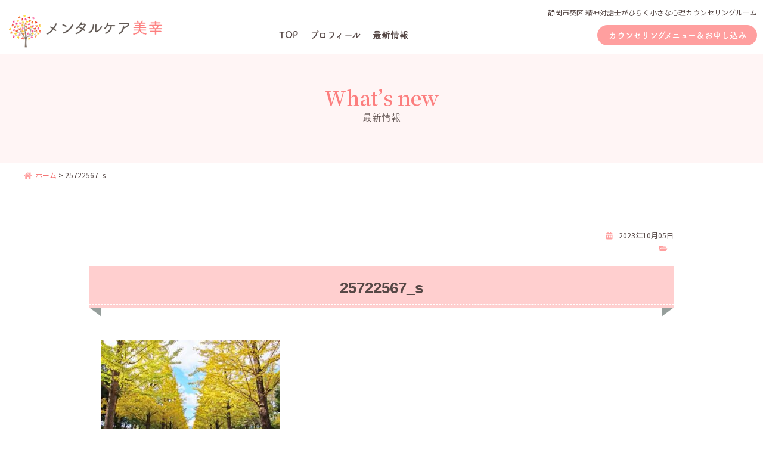

--- FILE ---
content_type: text/html; charset=UTF-8
request_url: https://mentalcare-m.com/25722567_s/
body_size: 12276
content:
<!DOCTYPE html>
<html dir="ltr" lang="ja" prefix="og: https://ogp.me/ns#">
<head>
<meta charset="UTF-8">

<title>25722567_s | メンタルケア美幸メンタルケア美幸</title>

<meta name="viewport" content="width=device-width">

<meta http-equiv="X-UA-Compatible" content="IE=edge">

<!-- Font Style -->
<script>
	(function (d) {
		var config = {
			kitId: 'kyy6qlb',
			scriptTimeout: 3000,
			async: true
		},
			h = d.documentElement, t = setTimeout(function () { h.className = h.className.replace(/\bwf-loading\b/g, "") + " wf-inactive"; }, config.scriptTimeout), tk = d.createElement("script"), f = false, s = d.getElementsByTagName("script")[0], a; h.className += " wf-loading"; tk.src = 'https://use.typekit.net/' + config.kitId + '.js'; tk.async = true; tk.onload = tk.onreadystatechange = function () { a = this.readyState; if (f || a && a != "complete" && a != "loaded") return; f = true; clearTimeout(t); try { Typekit.load(config) } catch (e) { } }; s.parentNode.insertBefore(tk, s)
	})(document);
</script>
<!-- //Font Style -->

<meta name="format-detection" content="telephone=no">

<link rel="stylesheet" href="https://mentalcare-m.com/wp-panel/wp-content/themes/mentalcare-m2/style.css?20260119-1647" media="all">
<link rel="stylesheet" href="https://mentalcare-m.com/wp-panel/wp-content/themes/mentalcare-m2/style2.css?20260119-1647" media="all">
<link rel="stylesheet" href="https://mentalcare-m.com/wp-panel/wp-content/themes/mentalcare-m2/print.css?20260119-1647" type="text/css" media="print" />

<link rel="stylesheet" href="https://mentalcare-m.com/wp-panel/wp-content/themes/mentalcare-m2/custom_admin.css?20260119-1647" media="all">

<meta name="copyright" content="【オンライン】精神対話士による癒やしの対話サロン">
<meta name="author" content="【オンライン】精神対話士による癒やしの対話サロン">

<!--favicon-->
<link rel="apple-touch-icon" sizes="180x180" href="https://mentalcare-m.com/wp-panel/wp-content/themes/mentalcare-m2/favicons/apple-touch-icon.png">
<link rel="icon" type="image/png" sizes="32x32" href="https://mentalcare-m.com/wp-panel/wp-content/themes/mentalcare-m2/favicons/favicon-32x32.png">
<link rel="icon" type="image/png" sizes="16x16" href="https://mentalcare-m.com/wp-panel/wp-content/themes/mentalcare-m2/favicons/favicon-16x16.png">
<link rel="manifest" href="https://mentalcare-m.com/wp-panel/wp-content/themes/mentalcare-m2/favicons/site.webmanifest">
<link rel="mask-icon" href="https://mentalcare-m.com/wp-panel/wp-content/themes/mentalcare-m2/favicons/safari-pinned-tab.svg" color="#ff9f9f">
<meta name="msapplication-TileColor" content="#ff9f9f">
<meta name="theme-color" content="#ffffff">
<!--//favicon-->

<!-- Global site tag (gtag.js) - Google Analytics G4 -->
<script async src="https://www.googletagmanager.com/gtag/js?id=G-FHL2FKLMBD"></script>
<script>
  window.dataLayer = window.dataLayer || [];
  function gtag(){dataLayer.push(arguments);}
  gtag('js', new Date());

  gtag('config', 'G-FHL2FKLMBD');
</script>


		<!-- All in One SEO 4.9.1 - aioseo.com -->
	<meta name="robots" content="noindex, max-image-preview:large" />
	<meta name="author" content="mentalm"/>
	<link rel="canonical" href="https://mentalcare-m.com/25722567_s/" />
	<meta name="generator" content="All in One SEO (AIOSEO) 4.9.1" />
		<meta property="og:locale" content="ja_JP" />
		<meta property="og:site_name" content="メンタルケア美幸 | 静岡市葵区 メンタルケア美幸 〜精神対話士がひらく小さな心理カウンセリングルーム" />
		<meta property="og:type" content="article" />
		<meta property="og:title" content="25722567_s | メンタルケア美幸" />
		<meta property="og:url" content="https://mentalcare-m.com/25722567_s/" />
		<meta property="article:published_time" content="2023-10-05T08:51:42+00:00" />
		<meta property="article:modified_time" content="2023-10-05T08:51:42+00:00" />
		<meta name="twitter:card" content="summary" />
		<meta name="twitter:title" content="25722567_s | メンタルケア美幸" />
		<script type="application/ld+json" class="aioseo-schema">
			{"@context":"https:\/\/schema.org","@graph":[{"@type":"BreadcrumbList","@id":"https:\/\/mentalcare-m.com\/25722567_s\/#breadcrumblist","itemListElement":[{"@type":"ListItem","@id":"https:\/\/mentalcare-m.com#listItem","position":1,"name":"\u30db\u30fc\u30e0","item":"https:\/\/mentalcare-m.com","nextItem":{"@type":"ListItem","@id":"https:\/\/mentalcare-m.com\/25722567_s\/#listItem","name":"25722567_s"}},{"@type":"ListItem","@id":"https:\/\/mentalcare-m.com\/25722567_s\/#listItem","position":2,"name":"25722567_s","previousItem":{"@type":"ListItem","@id":"https:\/\/mentalcare-m.com#listItem","name":"\u30db\u30fc\u30e0"}}]},{"@type":"ItemPage","@id":"https:\/\/mentalcare-m.com\/25722567_s\/#itempage","url":"https:\/\/mentalcare-m.com\/25722567_s\/","name":"25722567_s | \u30e1\u30f3\u30bf\u30eb\u30b1\u30a2\u7f8e\u5e78","inLanguage":"ja","isPartOf":{"@id":"https:\/\/mentalcare-m.com\/#website"},"breadcrumb":{"@id":"https:\/\/mentalcare-m.com\/25722567_s\/#breadcrumblist"},"author":{"@id":"https:\/\/mentalcare-m.com\/author\/mentalm\/#author"},"creator":{"@id":"https:\/\/mentalcare-m.com\/author\/mentalm\/#author"},"datePublished":"2023-10-05T17:51:42+09:00","dateModified":"2023-10-05T17:51:42+09:00"},{"@type":"Organization","@id":"https:\/\/mentalcare-m.com\/#organization","name":"\u30e1\u30f3\u30bf\u30eb\u30b1\u30a2\u7f8e\u5e78","description":"\u9759\u5ca1\u5e02\u8475\u533a \u30e1\u30f3\u30bf\u30eb\u30b1\u30a2\u7f8e\u5e78 \u301c\u7cbe\u795e\u5bfe\u8a71\u58eb\u304c\u3072\u3089\u304f\u5c0f\u3055\u306a\u5fc3\u7406\u30ab\u30a6\u30f3\u30bb\u30ea\u30f3\u30b0\u30eb\u30fc\u30e0","url":"https:\/\/mentalcare-m.com\/","telephone":"+817045405473","logo":{"@type":"ImageObject","url":"https:\/\/mentalcare-m.com\/wp-panel\/wp-content\/uploads\/2023\/10\/25722567_s.jpg","@id":"https:\/\/mentalcare-m.com\/25722567_s\/#organizationLogo"},"image":{"@id":"https:\/\/mentalcare-m.com\/25722567_s\/#organizationLogo"},"sameAs":["https:\/\/www.instagram.com\/myuuchan926\/"]},{"@type":"Person","@id":"https:\/\/mentalcare-m.com\/author\/mentalm\/#author","url":"https:\/\/mentalcare-m.com\/author\/mentalm\/","name":"mentalm","image":{"@type":"ImageObject","@id":"https:\/\/mentalcare-m.com\/25722567_s\/#authorImage","url":"https:\/\/secure.gravatar.com\/avatar\/6d1bdc5d3ee2a2b48efd6caebea9ad7cec1455e08e1376cdd455cd1638c468b3?s=96&d=mm&r=g","width":96,"height":96,"caption":"mentalm"}},{"@type":"WebSite","@id":"https:\/\/mentalcare-m.com\/#website","url":"https:\/\/mentalcare-m.com\/","name":"\u30e1\u30f3\u30bf\u30eb\u30b1\u30a2\u7f8e\u5e78","description":"\u9759\u5ca1\u5e02\u8475\u533a \u30e1\u30f3\u30bf\u30eb\u30b1\u30a2\u7f8e\u5e78 \u301c\u7cbe\u795e\u5bfe\u8a71\u58eb\u304c\u3072\u3089\u304f\u5c0f\u3055\u306a\u5fc3\u7406\u30ab\u30a6\u30f3\u30bb\u30ea\u30f3\u30b0\u30eb\u30fc\u30e0","inLanguage":"ja","publisher":{"@id":"https:\/\/mentalcare-m.com\/#organization"}}]}
		</script>
		<!-- All in One SEO -->

<link rel='dns-prefetch' href='//challenges.cloudflare.com' />
<link rel="alternate" type="application/rss+xml" title="メンタルケア美幸 &raquo; フィード" href="https://mentalcare-m.com/feed/" />
<link rel="alternate" type="application/rss+xml" title="メンタルケア美幸 &raquo; コメントフィード" href="https://mentalcare-m.com/comments/feed/" />
<link rel="alternate" title="oEmbed (JSON)" type="application/json+oembed" href="https://mentalcare-m.com/wp-json/oembed/1.0/embed?url=https%3A%2F%2Fmentalcare-m.com%2F25722567_s%2F" />
<link rel="alternate" title="oEmbed (XML)" type="text/xml+oembed" href="https://mentalcare-m.com/wp-json/oembed/1.0/embed?url=https%3A%2F%2Fmentalcare-m.com%2F25722567_s%2F&#038;format=xml" />
<style id='wp-img-auto-sizes-contain-inline-css' type='text/css'>
img:is([sizes=auto i],[sizes^="auto," i]){contain-intrinsic-size:3000px 1500px}
/*# sourceURL=wp-img-auto-sizes-contain-inline-css */
</style>
<style id='wp-emoji-styles-inline-css' type='text/css'>

	img.wp-smiley, img.emoji {
		display: inline !important;
		border: none !important;
		box-shadow: none !important;
		height: 1em !important;
		width: 1em !important;
		margin: 0 0.07em !important;
		vertical-align: -0.1em !important;
		background: none !important;
		padding: 0 !important;
	}
/*# sourceURL=wp-emoji-styles-inline-css */
</style>
<style id='wp-block-library-inline-css' type='text/css'>
:root{--wp-block-synced-color:#7a00df;--wp-block-synced-color--rgb:122,0,223;--wp-bound-block-color:var(--wp-block-synced-color);--wp-editor-canvas-background:#ddd;--wp-admin-theme-color:#007cba;--wp-admin-theme-color--rgb:0,124,186;--wp-admin-theme-color-darker-10:#006ba1;--wp-admin-theme-color-darker-10--rgb:0,107,160.5;--wp-admin-theme-color-darker-20:#005a87;--wp-admin-theme-color-darker-20--rgb:0,90,135;--wp-admin-border-width-focus:2px}@media (min-resolution:192dpi){:root{--wp-admin-border-width-focus:1.5px}}.wp-element-button{cursor:pointer}:root .has-very-light-gray-background-color{background-color:#eee}:root .has-very-dark-gray-background-color{background-color:#313131}:root .has-very-light-gray-color{color:#eee}:root .has-very-dark-gray-color{color:#313131}:root .has-vivid-green-cyan-to-vivid-cyan-blue-gradient-background{background:linear-gradient(135deg,#00d084,#0693e3)}:root .has-purple-crush-gradient-background{background:linear-gradient(135deg,#34e2e4,#4721fb 50%,#ab1dfe)}:root .has-hazy-dawn-gradient-background{background:linear-gradient(135deg,#faaca8,#dad0ec)}:root .has-subdued-olive-gradient-background{background:linear-gradient(135deg,#fafae1,#67a671)}:root .has-atomic-cream-gradient-background{background:linear-gradient(135deg,#fdd79a,#004a59)}:root .has-nightshade-gradient-background{background:linear-gradient(135deg,#330968,#31cdcf)}:root .has-midnight-gradient-background{background:linear-gradient(135deg,#020381,#2874fc)}:root{--wp--preset--font-size--normal:16px;--wp--preset--font-size--huge:42px}.has-regular-font-size{font-size:1em}.has-larger-font-size{font-size:2.625em}.has-normal-font-size{font-size:var(--wp--preset--font-size--normal)}.has-huge-font-size{font-size:var(--wp--preset--font-size--huge)}.has-text-align-center{text-align:center}.has-text-align-left{text-align:left}.has-text-align-right{text-align:right}.has-fit-text{white-space:nowrap!important}#end-resizable-editor-section{display:none}.aligncenter{clear:both}.items-justified-left{justify-content:flex-start}.items-justified-center{justify-content:center}.items-justified-right{justify-content:flex-end}.items-justified-space-between{justify-content:space-between}.screen-reader-text{border:0;clip-path:inset(50%);height:1px;margin:-1px;overflow:hidden;padding:0;position:absolute;width:1px;word-wrap:normal!important}.screen-reader-text:focus{background-color:#ddd;clip-path:none;color:#444;display:block;font-size:1em;height:auto;left:5px;line-height:normal;padding:15px 23px 14px;text-decoration:none;top:5px;width:auto;z-index:100000}html :where(.has-border-color){border-style:solid}html :where([style*=border-top-color]){border-top-style:solid}html :where([style*=border-right-color]){border-right-style:solid}html :where([style*=border-bottom-color]){border-bottom-style:solid}html :where([style*=border-left-color]){border-left-style:solid}html :where([style*=border-width]){border-style:solid}html :where([style*=border-top-width]){border-top-style:solid}html :where([style*=border-right-width]){border-right-style:solid}html :where([style*=border-bottom-width]){border-bottom-style:solid}html :where([style*=border-left-width]){border-left-style:solid}html :where(img[class*=wp-image-]){height:auto;max-width:100%}:where(figure){margin:0 0 1em}html :where(.is-position-sticky){--wp-admin--admin-bar--position-offset:var(--wp-admin--admin-bar--height,0px)}@media screen and (max-width:600px){html :where(.is-position-sticky){--wp-admin--admin-bar--position-offset:0px}}

/*# sourceURL=wp-block-library-inline-css */
</style><style id='global-styles-inline-css' type='text/css'>
:root{--wp--preset--aspect-ratio--square: 1;--wp--preset--aspect-ratio--4-3: 4/3;--wp--preset--aspect-ratio--3-4: 3/4;--wp--preset--aspect-ratio--3-2: 3/2;--wp--preset--aspect-ratio--2-3: 2/3;--wp--preset--aspect-ratio--16-9: 16/9;--wp--preset--aspect-ratio--9-16: 9/16;--wp--preset--color--black: #000000;--wp--preset--color--cyan-bluish-gray: #abb8c3;--wp--preset--color--white: #ffffff;--wp--preset--color--pale-pink: #f78da7;--wp--preset--color--vivid-red: #cf2e2e;--wp--preset--color--luminous-vivid-orange: #ff6900;--wp--preset--color--luminous-vivid-amber: #fcb900;--wp--preset--color--light-green-cyan: #7bdcb5;--wp--preset--color--vivid-green-cyan: #00d084;--wp--preset--color--pale-cyan-blue: #8ed1fc;--wp--preset--color--vivid-cyan-blue: #0693e3;--wp--preset--color--vivid-purple: #9b51e0;--wp--preset--gradient--vivid-cyan-blue-to-vivid-purple: linear-gradient(135deg,rgb(6,147,227) 0%,rgb(155,81,224) 100%);--wp--preset--gradient--light-green-cyan-to-vivid-green-cyan: linear-gradient(135deg,rgb(122,220,180) 0%,rgb(0,208,130) 100%);--wp--preset--gradient--luminous-vivid-amber-to-luminous-vivid-orange: linear-gradient(135deg,rgb(252,185,0) 0%,rgb(255,105,0) 100%);--wp--preset--gradient--luminous-vivid-orange-to-vivid-red: linear-gradient(135deg,rgb(255,105,0) 0%,rgb(207,46,46) 100%);--wp--preset--gradient--very-light-gray-to-cyan-bluish-gray: linear-gradient(135deg,rgb(238,238,238) 0%,rgb(169,184,195) 100%);--wp--preset--gradient--cool-to-warm-spectrum: linear-gradient(135deg,rgb(74,234,220) 0%,rgb(151,120,209) 20%,rgb(207,42,186) 40%,rgb(238,44,130) 60%,rgb(251,105,98) 80%,rgb(254,248,76) 100%);--wp--preset--gradient--blush-light-purple: linear-gradient(135deg,rgb(255,206,236) 0%,rgb(152,150,240) 100%);--wp--preset--gradient--blush-bordeaux: linear-gradient(135deg,rgb(254,205,165) 0%,rgb(254,45,45) 50%,rgb(107,0,62) 100%);--wp--preset--gradient--luminous-dusk: linear-gradient(135deg,rgb(255,203,112) 0%,rgb(199,81,192) 50%,rgb(65,88,208) 100%);--wp--preset--gradient--pale-ocean: linear-gradient(135deg,rgb(255,245,203) 0%,rgb(182,227,212) 50%,rgb(51,167,181) 100%);--wp--preset--gradient--electric-grass: linear-gradient(135deg,rgb(202,248,128) 0%,rgb(113,206,126) 100%);--wp--preset--gradient--midnight: linear-gradient(135deg,rgb(2,3,129) 0%,rgb(40,116,252) 100%);--wp--preset--font-size--small: 13px;--wp--preset--font-size--medium: 20px;--wp--preset--font-size--large: 36px;--wp--preset--font-size--x-large: 42px;--wp--preset--spacing--20: 0.44rem;--wp--preset--spacing--30: 0.67rem;--wp--preset--spacing--40: 1rem;--wp--preset--spacing--50: 1.5rem;--wp--preset--spacing--60: 2.25rem;--wp--preset--spacing--70: 3.38rem;--wp--preset--spacing--80: 5.06rem;--wp--preset--shadow--natural: 6px 6px 9px rgba(0, 0, 0, 0.2);--wp--preset--shadow--deep: 12px 12px 50px rgba(0, 0, 0, 0.4);--wp--preset--shadow--sharp: 6px 6px 0px rgba(0, 0, 0, 0.2);--wp--preset--shadow--outlined: 6px 6px 0px -3px rgb(255, 255, 255), 6px 6px rgb(0, 0, 0);--wp--preset--shadow--crisp: 6px 6px 0px rgb(0, 0, 0);}:where(.is-layout-flex){gap: 0.5em;}:where(.is-layout-grid){gap: 0.5em;}body .is-layout-flex{display: flex;}.is-layout-flex{flex-wrap: wrap;align-items: center;}.is-layout-flex > :is(*, div){margin: 0;}body .is-layout-grid{display: grid;}.is-layout-grid > :is(*, div){margin: 0;}:where(.wp-block-columns.is-layout-flex){gap: 2em;}:where(.wp-block-columns.is-layout-grid){gap: 2em;}:where(.wp-block-post-template.is-layout-flex){gap: 1.25em;}:where(.wp-block-post-template.is-layout-grid){gap: 1.25em;}.has-black-color{color: var(--wp--preset--color--black) !important;}.has-cyan-bluish-gray-color{color: var(--wp--preset--color--cyan-bluish-gray) !important;}.has-white-color{color: var(--wp--preset--color--white) !important;}.has-pale-pink-color{color: var(--wp--preset--color--pale-pink) !important;}.has-vivid-red-color{color: var(--wp--preset--color--vivid-red) !important;}.has-luminous-vivid-orange-color{color: var(--wp--preset--color--luminous-vivid-orange) !important;}.has-luminous-vivid-amber-color{color: var(--wp--preset--color--luminous-vivid-amber) !important;}.has-light-green-cyan-color{color: var(--wp--preset--color--light-green-cyan) !important;}.has-vivid-green-cyan-color{color: var(--wp--preset--color--vivid-green-cyan) !important;}.has-pale-cyan-blue-color{color: var(--wp--preset--color--pale-cyan-blue) !important;}.has-vivid-cyan-blue-color{color: var(--wp--preset--color--vivid-cyan-blue) !important;}.has-vivid-purple-color{color: var(--wp--preset--color--vivid-purple) !important;}.has-black-background-color{background-color: var(--wp--preset--color--black) !important;}.has-cyan-bluish-gray-background-color{background-color: var(--wp--preset--color--cyan-bluish-gray) !important;}.has-white-background-color{background-color: var(--wp--preset--color--white) !important;}.has-pale-pink-background-color{background-color: var(--wp--preset--color--pale-pink) !important;}.has-vivid-red-background-color{background-color: var(--wp--preset--color--vivid-red) !important;}.has-luminous-vivid-orange-background-color{background-color: var(--wp--preset--color--luminous-vivid-orange) !important;}.has-luminous-vivid-amber-background-color{background-color: var(--wp--preset--color--luminous-vivid-amber) !important;}.has-light-green-cyan-background-color{background-color: var(--wp--preset--color--light-green-cyan) !important;}.has-vivid-green-cyan-background-color{background-color: var(--wp--preset--color--vivid-green-cyan) !important;}.has-pale-cyan-blue-background-color{background-color: var(--wp--preset--color--pale-cyan-blue) !important;}.has-vivid-cyan-blue-background-color{background-color: var(--wp--preset--color--vivid-cyan-blue) !important;}.has-vivid-purple-background-color{background-color: var(--wp--preset--color--vivid-purple) !important;}.has-black-border-color{border-color: var(--wp--preset--color--black) !important;}.has-cyan-bluish-gray-border-color{border-color: var(--wp--preset--color--cyan-bluish-gray) !important;}.has-white-border-color{border-color: var(--wp--preset--color--white) !important;}.has-pale-pink-border-color{border-color: var(--wp--preset--color--pale-pink) !important;}.has-vivid-red-border-color{border-color: var(--wp--preset--color--vivid-red) !important;}.has-luminous-vivid-orange-border-color{border-color: var(--wp--preset--color--luminous-vivid-orange) !important;}.has-luminous-vivid-amber-border-color{border-color: var(--wp--preset--color--luminous-vivid-amber) !important;}.has-light-green-cyan-border-color{border-color: var(--wp--preset--color--light-green-cyan) !important;}.has-vivid-green-cyan-border-color{border-color: var(--wp--preset--color--vivid-green-cyan) !important;}.has-pale-cyan-blue-border-color{border-color: var(--wp--preset--color--pale-cyan-blue) !important;}.has-vivid-cyan-blue-border-color{border-color: var(--wp--preset--color--vivid-cyan-blue) !important;}.has-vivid-purple-border-color{border-color: var(--wp--preset--color--vivid-purple) !important;}.has-vivid-cyan-blue-to-vivid-purple-gradient-background{background: var(--wp--preset--gradient--vivid-cyan-blue-to-vivid-purple) !important;}.has-light-green-cyan-to-vivid-green-cyan-gradient-background{background: var(--wp--preset--gradient--light-green-cyan-to-vivid-green-cyan) !important;}.has-luminous-vivid-amber-to-luminous-vivid-orange-gradient-background{background: var(--wp--preset--gradient--luminous-vivid-amber-to-luminous-vivid-orange) !important;}.has-luminous-vivid-orange-to-vivid-red-gradient-background{background: var(--wp--preset--gradient--luminous-vivid-orange-to-vivid-red) !important;}.has-very-light-gray-to-cyan-bluish-gray-gradient-background{background: var(--wp--preset--gradient--very-light-gray-to-cyan-bluish-gray) !important;}.has-cool-to-warm-spectrum-gradient-background{background: var(--wp--preset--gradient--cool-to-warm-spectrum) !important;}.has-blush-light-purple-gradient-background{background: var(--wp--preset--gradient--blush-light-purple) !important;}.has-blush-bordeaux-gradient-background{background: var(--wp--preset--gradient--blush-bordeaux) !important;}.has-luminous-dusk-gradient-background{background: var(--wp--preset--gradient--luminous-dusk) !important;}.has-pale-ocean-gradient-background{background: var(--wp--preset--gradient--pale-ocean) !important;}.has-electric-grass-gradient-background{background: var(--wp--preset--gradient--electric-grass) !important;}.has-midnight-gradient-background{background: var(--wp--preset--gradient--midnight) !important;}.has-small-font-size{font-size: var(--wp--preset--font-size--small) !important;}.has-medium-font-size{font-size: var(--wp--preset--font-size--medium) !important;}.has-large-font-size{font-size: var(--wp--preset--font-size--large) !important;}.has-x-large-font-size{font-size: var(--wp--preset--font-size--x-large) !important;}
/*# sourceURL=global-styles-inline-css */
</style>

<style id='classic-theme-styles-inline-css' type='text/css'>
/*! This file is auto-generated */
.wp-block-button__link{color:#fff;background-color:#32373c;border-radius:9999px;box-shadow:none;text-decoration:none;padding:calc(.667em + 2px) calc(1.333em + 2px);font-size:1.125em}.wp-block-file__button{background:#32373c;color:#fff;text-decoration:none}
/*# sourceURL=/wp-includes/css/classic-themes.min.css */
</style>
<link rel='stylesheet' id='contact-form-7-css' href='https://mentalcare-m.com/wp-panel/wp-content/plugins/contact-form-7/includes/css/styles.css?ver=6.1.4' type='text/css' media='all' />
<link rel='stylesheet' id='taxopress-frontend-css-css' href='https://mentalcare-m.com/wp-panel/wp-content/plugins/simple-tags/assets/frontend/css/frontend.css?ver=3.41.0' type='text/css' media='all' />
<link rel='stylesheet' id='slb_core-css' href='https://mentalcare-m.com/wp-panel/wp-content/plugins/simple-lightbox/client/css/app.css?ver=2.9.4' type='text/css' media='all' />
<link rel='stylesheet' id='wp-pagenavi-css' href='https://mentalcare-m.com/wp-panel/wp-content/plugins/wp-pagenavi/pagenavi-css.css?ver=2.70' type='text/css' media='all' />
<script type="text/javascript" src="https://mentalcare-m.com/wp-panel/wp-includes/js/jquery/jquery.min.js?ver=3.7.1" id="jquery-core-js"></script>
<script type="text/javascript" src="https://mentalcare-m.com/wp-panel/wp-includes/js/jquery/jquery-migrate.min.js?ver=3.4.1" id="jquery-migrate-js"></script>
<script type="text/javascript" src="https://mentalcare-m.com/wp-panel/wp-content/plugins/simple-tags/assets/frontend/js/frontend.js?ver=3.41.0" id="taxopress-frontend-js-js"></script>
<link rel="https://api.w.org/" href="https://mentalcare-m.com/wp-json/" /><link rel="alternate" title="JSON" type="application/json" href="https://mentalcare-m.com/wp-json/wp/v2/media/20155" /><link rel="EditURI" type="application/rsd+xml" title="RSD" href="https://mentalcare-m.com/wp-panel/xmlrpc.php?rsd" />
<meta name="generator" content="WordPress 6.9" />
<link rel='shortlink' href='https://mentalcare-m.com/?p=20155' />

<!-- Lara's Google Analytics - https://www.xtraorbit.com/wordpress-google-analytics-dashboard-widget/ -->
<script async src="https://www.googletagmanager.com/gtag/js?id=G-FHL2FKLMBD"></script>
<script>
  window.dataLayer = window.dataLayer || [];
  function gtag(){dataLayer.push(arguments);}
  gtag('js', new Date());
  gtag('config', 'G-FHL2FKLMBD');
</script>

<style type="text/css">a.st_tag, a.internal_tag, .st_tag, .internal_tag { text-decoration: underline !important; }</style></head>

<body>

<div id="overlay"></div>
<div class="menubtn"><div class="menubtn-inner"><div class="button"></div></div></div>

<header id="pageheader">
	
		<div class="header_flex flex_box_all">
			<h1><a href="https://mentalcare-m.com/"><img src="https://mentalcare-m.com/wp-panel/wp-content/themes/mentalcare-m2/images/header_logo.png" srcset="https://mentalcare-m.com/wp-panel/wp-content/themes/mentalcare-m2/images/header_logo.png 1x,https://mentalcare-m.com/wp-panel/wp-content/themes/mentalcare-m2/images/header_logo@2x.png 2x" alt="静岡市葵区 メンタルケア美幸 〜精神対話士がひらく小さな心理カウンセリングルーム" class="opa"></a></h1>
			<!--<div class="contact_btn02">
				<a href="https://mentalcare-m.com/contact_new">お問合わせ</a>
			</div>-->
			<div class="header_right">
				<div class="header_right_flex flex_box_all">
					<div class="header_des">静岡市葵区 精神対話士がひらく小さな心理カウンセリングルーム</div>
					<nav class="pnav">
						<ul>
							<li><a href="https://mentalcare-m.com/">TOP</a></li>
							<li><a href="https://mentalcare-m.com/profile">プロフィール</a></li>
							<li><a href="https://mentalcare-m.com/blog">最新情報</a></li>
						</ul>
					</nav>
					<div class="contact_btn">
						<a href="https://mentalcare-m.com/menu">カウンセリングメニュー＆お申し込み</a>
					</div>
				</div><!--/.header_right_flex-->
			</div><!--/.header_right-->
		</div><!--/.header_flex-->

<!-- ▼▼▼ ハンバーガーメニュー ▼▼▼ -->
<div id="smp_nav">
	<div id="nav">
		<div id="fixed-nav">
		<div class="smp_logo"><a href="https://mentalcare-m.com/"><img src="https://mentalcare-m.com/wp-panel/wp-content/themes/mentalcare-m2/images/footer_logo.png" srcset="https://mentalcare-m.com/wp-panel/wp-content/themes/mentalcare-m2/images/footer_logo.png 1x,https://mentalcare-m.com/wp-panel/wp-content/themes/mentalcare-m2/images/footer_logo@2x.png 2x" alt="静岡市葵区 メンタルケア美幸 〜精神対話士がひらく小さな心理カウンセリングルーム" class="opa"></a></div>
			<ul>
				<li class="line"><a href="https://mentalcare-m.com/"><i class="fas fa-home"></i>HOME</a></li>
				<li><a href="https://mentalcare-m.com/profile">プロフィール</a></li>
				<li><a href="https://mentalcare-m.com/blog">最新情報</a></li>
				<li><a href="https://mentalcare-m.com/menu">カウンセリングメニュー＆お申し込み</a></li>
				<li><a href="https://mentalcare-m.com/privacy-policy">プライバシーポリシー</a></li>
			</ul>
		</div><!--/#fixed-nav-->
	</div><!--/#nav-->
</div><!--/#smp_nav-->
<!-- ▲▲▲ ハンバーガーメニュー ▲▲▲ -->

</header>

<div id="container" class="container_page">

	<div class="page_title_bg">
		<div class="page_title">
			<h1>What’s new<span>最新情報</span></h1>
		</div>
	</div><!--/.page_title_bg-->

	<div class="wrapper_wide">
		<div class="pankz">
		<!-- Breadcrumb NavXT 7.4.1 -->
<span property="itemListElement" typeof="ListItem"><a property="item" typeof="WebPage" title="メンタルケア美幸へ移動" href="https://mentalcare-m.com" class="home"><span property="name"><i class="fas fa-home"></i>ホーム</span></a><meta property="position" content="1"></span> &gt; <span class="post post-attachment current-item">25722567_s</span></div>
	</div><!--/.wrapper_wide-->


<!-- ▼▼▼ ここからsingle.php ▼▼▼ -->
<section class="news_wrap">

	<div class="wrapper">

				<div class="entry_content">

			<div class="entry_datecat">
				<div class="entry_date"><i class="fas fa-calendar-alt"></i>2023年10月05日</div>
				<div class="entry_cat"><i class="fas fa-folder-open"></i></div>
				<div class="entry_tag"></div>
			</div><!--/.entry_datecat-->

			<div class="single_title">
				<h1>25722567_s</h1>
			</div>

<div class="txt">
<p class="attachment"><a href="https://mentalcare-m.com/wp-panel/wp-content/uploads/2023/10/25722567_s.jpg" data-slb-active="1" data-slb-asset="1007386481" data-slb-internal="0" data-slb-group="20155"><img fetchpriority="high" decoding="async" width="300" height="200" src="https://mentalcare-m.com/wp-panel/wp-content/uploads/2023/10/25722567_s-300x200.jpg" class="attachment-medium size-medium" alt="" srcset="https://mentalcare-m.com/wp-panel/wp-content/uploads/2023/10/25722567_s-300x200.jpg 300w, https://mentalcare-m.com/wp-panel/wp-content/uploads/2023/10/25722567_s.jpg 640w" sizes="(max-width: 300px) 100vw, 300px" /></a></p>

<div class="bottom_signature">
	<p>静岡市葵区 メンタルケア美幸 〜精神対話士がひらく小さな心理カウンセリングルーム</p>
</div>
</div><!--/.txt-->

		</div><!--/.entry_content -->
								
	</div><!--/.wrapper-->

	<div class="wrapper">
	<!-- 記事前後 -->
		<div id="previous_next_post" class="clear">
			<p id="previous_post"><a href="https://mentalcare-m.com/25722567_s/" rel="prev">25722567_s</a></p>
			<p id="next_post"></p>
		</div><!--//previous_next_post-->
	<!-- //記事前後 -->
	</div><!--/.wrapper-->

	<div class="wrapper_wide">
		<div class="news_cattag">
			<div class="news_cat">
				<h3><i class="fas fa-folder"></i>カテゴリー</h3>
				<ul>
	<li class="cat-item cat-item-1022"><a href="https://mentalcare-m.com/%e3%82%ab%e3%82%a6%e3%83%b3%e3%82%bb%e3%83%a9%e3%83%bc%e3%81%ae%e3%81%a4%e3%81%b6%e3%82%84%e3%81%8d/">カウンセラーのつぶやき</a>
</li>
	<li class="cat-item cat-item-2"><a href="https://mentalcare-m.com/informations/">お知らせ</a>
</li>
	<li class="cat-item cat-item-3"><a href="https://mentalcare-m.com/counseling/">カウンセリング</a>
</li>
	<li class="cat-item cat-item-4"><a href="https://mentalcare-m.com/psychological-knowledge/">心理学の知識</a>
</li>
	<li class="cat-item cat-item-5"><a href="https://mentalcare-m.com/customers-voice/">お客様の声</a>
</li>
</ul>
			</div><!--/.news_cat-->
			<div class="news_tag">
				<h3><i class="fas fa-tags"></i>タグ</h3>
			<ul class='wp-tag-cloud' role='list'>
	<li><a href="https://mentalcare-m.com/tag/%e5%ad%a4%e7%8b%ac%e6%ad%bb/" class="tag-cloud-link tag-link-36 tag-link-position-1" style="font-size: 11pt;">孤独死</a></li>
	<li><a href="https://mentalcare-m.com/tag/%e6%8e%b2%e8%bc%89%e8%a8%98%e4%ba%8b/" class="tag-cloud-link tag-link-777 tag-link-position-2" style="font-size: 11pt;">掲載記事</a></li>
	<li><a href="https://mentalcare-m.com/tag/%e7%b5%b1%e5%90%88%e5%a4%b1%e8%aa%bf%e7%97%87/" class="tag-cloud-link tag-link-394 tag-link-position-3" style="font-size: 11pt;">統合失調症</a></li>
	<li><a href="https://mentalcare-m.com/tag/%e6%98%9f%e8%aa%ad%e3%81%bf/" class="tag-cloud-link tag-link-101 tag-link-position-4" style="font-size: 11pt;">星読み</a></li>
	<li><a href="https://mentalcare-m.com/tag/%e3%81%8a%e7%9f%a5%e3%82%89%e3%81%9b/" class="tag-cloud-link tag-link-123 tag-link-position-5" style="font-size: 11pt;">お知らせ</a></li>
	<li><a href="https://mentalcare-m.com/tag/%e3%81%8a%e5%ae%a2%e6%a7%98%e3%81%ae%e5%a3%b0/" class="tag-cloud-link tag-link-1040 tag-link-position-6" style="font-size: 11pt;">お客様の声</a></li>
	<li><a href="https://mentalcare-m.com/tag/%e7%94%a3%e5%be%8c%e3%81%86%e3%81%a4/" class="tag-cloud-link tag-link-21 tag-link-position-7" style="font-size: 11pt;">産後うつ</a></li>
	<li><a href="https://mentalcare-m.com/tag/%e5%8f%97%e9%a8%93/" class="tag-cloud-link tag-link-1045 tag-link-position-8" style="font-size: 11pt;">受験</a></li>
	<li><a href="https://mentalcare-m.com/tag/%e6%8b%92%e9%a3%9f%e7%97%87/" class="tag-cloud-link tag-link-17 tag-link-position-9" style="font-size: 11pt;">拒食症</a></li>
	<li><a href="https://mentalcare-m.com/tag/%e9%81%8e%e9%a3%9f%e7%97%87/" class="tag-cloud-link tag-link-18 tag-link-position-10" style="font-size: 11pt;">過食症</a></li>
	<li><a href="https://mentalcare-m.com/tag/%e6%91%82%e9%a3%9f%e9%9a%9c%e5%ae%b3/" class="tag-cloud-link tag-link-16 tag-link-position-11" style="font-size: 11pt;">摂食障害</a></li>
	<li><a href="https://mentalcare-m.com/tag/nlp%e5%bf%83%e7%90%86%e5%ad%a6/" class="tag-cloud-link tag-link-1027 tag-link-position-12" style="font-size: 11pt;">NLP心理学</a></li>
	<li><a href="https://mentalcare-m.com/tag/%e5%a4%ab%e5%a9%a6%e9%96%a2%e4%bf%82/" class="tag-cloud-link tag-link-1025 tag-link-position-13" style="font-size: 11pt;">夫婦関係</a></li>
	<li><a href="https://mentalcare-m.com/tag/%e5%ad%90%e8%82%b2%e3%81%a6/" class="tag-cloud-link tag-link-525 tag-link-position-14" style="font-size: 11pt;">子育て</a></li>
	<li><a href="https://mentalcare-m.com/tag/%e8%81%b7%e5%a0%b4%e3%81%ae%e4%ba%ba%e9%96%93%e9%96%a2%e4%bf%82/" class="tag-cloud-link tag-link-1026 tag-link-position-15" style="font-size: 11pt;">職場の人間関係</a></li>
	<li><a href="https://mentalcare-m.com/tag/%e5%ae%b6%e6%97%8f%e9%96%a2%e4%bf%82/" class="tag-cloud-link tag-link-72 tag-link-position-16" style="font-size: 11pt;">家族関係</a></li>
</ul>



			</div><!--/.news_tag-->
		</div><!--/.news_cattag-->
	</div><!--/.wrapper_wide-->


	<!-- 記事一覧に戻る -->
		<div class="btn_more_box txt_c"><a href="https://mentalcare-m.com/blog" class="btn_more">最新情報 トップに戻る</a></div>
	<!-- //記事一覧に戻る -->

</section>

<!-- ▲▲▲ ここまでsingle.php ▲▲▲ -->


</div><!--/#container-->

<footer id="pagefooter" class="fadein">
	<div class="wrapper_wide">
		
		<ul class="footer_nav">
			<li class="line"><a href="https://mentalcare-m.com/">TOP</a></li>
			<li><a href="https://mentalcare-m.com/profile">プロフィール</a></li>
			<li><a href="https://mentalcare-m.com/blog">最新情報</a></li>
			<li><a href="https://mentalcare-m.com/menu">カウンセリングメニュー＆お申し込み</a></li>
			<li><a href="https://mentalcare-m.com/contact">お問合わせ</a></li>
			<li><a href="https://mentalcare-m.com/privacy-policy">プライバシーポリシー</a></li>
		</ul>
		
		<div class="keyword">静岡市 葵区 メンタルケア カウンセリング 心理カウンセラー こころのケア </div>
		<div class="copy">Copyright &copy; メンタルケア美幸  All Rights Reserved.</div>
	
	</div><!--/.wrapper_wide-->
</footer>

<div class="backtotop"><a href="#pagetop">トップに戻る</a></div>

<!-- jQuery -->
<script src="https://ajax.googleapis.com/ajax/libs/jquery/2.1.1/jquery.min.js"></script>
<script src="https://mentalcare-m.com/wp-panel/wp-content/themes/mentalcare-m2/js/general.js"></script>
<!-- Slick Slide -->
<link rel="stylesheet" type="text/css" href="//cdn.jsdelivr.net/npm/slick-carousel@1.8.1/slick/slick.css"/>
<script type="text/javascript" src="//cdn.jsdelivr.net/npm/slick-carousel@1.8.1/slick/slick.min.js"></script>
<!-- font-awesome -->
<link rel="stylesheet" href="https://use.fontawesome.com/releases/v5.10.2/css/all.css">
<link rel="stylesheet" href="https://use.fontawesome.com/releases/v5.10.2/css/v4-shims.css">
<!-- BX Slider -->
<link rel="stylesheet" href="https://cdn.jsdelivr.net/bxslider/4.2.12/jquery.bxslider.css">
<script src="https://cdn.jsdelivr.net/bxslider/4.2.12/jquery.bxslider.min.js"></script>
<!--郵便番号自動-->
<script src="https://ajaxzip3.github.io/ajaxzip3.js" charset="UTF-8"></script>
<script type="text/JavaScript">
jQuery(function(){
	jQuery('#zip').keyup(function(event){
		AjaxZip3.zip2addr(this,'','your-pref','your-address1');
		return false;
	})
})
</script>
<!--//郵便番号自動-->
<script type="speculationrules">
{"prefetch":[{"source":"document","where":{"and":[{"href_matches":"/*"},{"not":{"href_matches":["/wp-panel/wp-*.php","/wp-panel/wp-admin/*","/wp-panel/wp-content/uploads/*","/wp-panel/wp-content/*","/wp-panel/wp-content/plugins/*","/wp-panel/wp-content/themes/mentalcare-m2/*","/*\\?(.+)"]}},{"not":{"selector_matches":"a[rel~=\"nofollow\"]"}},{"not":{"selector_matches":".no-prefetch, .no-prefetch a"}}]},"eagerness":"conservative"}]}
</script>
<script type="module"  src="https://mentalcare-m.com/wp-panel/wp-content/plugins/all-in-one-seo-pack/dist/Lite/assets/table-of-contents.95d0dfce.js?ver=4.9.1" id="aioseo/js/src/vue/standalone/blocks/table-of-contents/frontend.js-js"></script>
<script type="text/javascript" src="https://mentalcare-m.com/wp-panel/wp-includes/js/dist/hooks.min.js?ver=dd5603f07f9220ed27f1" id="wp-hooks-js"></script>
<script type="text/javascript" src="https://mentalcare-m.com/wp-panel/wp-includes/js/dist/i18n.min.js?ver=c26c3dc7bed366793375" id="wp-i18n-js"></script>
<script type="text/javascript" id="wp-i18n-js-after">
/* <![CDATA[ */
wp.i18n.setLocaleData( { 'text direction\u0004ltr': [ 'ltr' ] } );
//# sourceURL=wp-i18n-js-after
/* ]]> */
</script>
<script type="text/javascript" src="https://mentalcare-m.com/wp-panel/wp-content/plugins/contact-form-7/includes/swv/js/index.js?ver=6.1.4" id="swv-js"></script>
<script type="text/javascript" id="contact-form-7-js-translations">
/* <![CDATA[ */
( function( domain, translations ) {
	var localeData = translations.locale_data[ domain ] || translations.locale_data.messages;
	localeData[""].domain = domain;
	wp.i18n.setLocaleData( localeData, domain );
} )( "contact-form-7", {"translation-revision-date":"2025-11-30 08:12:23+0000","generator":"GlotPress\/4.0.3","domain":"messages","locale_data":{"messages":{"":{"domain":"messages","plural-forms":"nplurals=1; plural=0;","lang":"ja_JP"},"This contact form is placed in the wrong place.":["\u3053\u306e\u30b3\u30f3\u30bf\u30af\u30c8\u30d5\u30a9\u30fc\u30e0\u306f\u9593\u9055\u3063\u305f\u4f4d\u7f6e\u306b\u7f6e\u304b\u308c\u3066\u3044\u307e\u3059\u3002"],"Error:":["\u30a8\u30e9\u30fc:"]}},"comment":{"reference":"includes\/js\/index.js"}} );
//# sourceURL=contact-form-7-js-translations
/* ]]> */
</script>
<script type="text/javascript" id="contact-form-7-js-before">
/* <![CDATA[ */
var wpcf7 = {
    "api": {
        "root": "https:\/\/mentalcare-m.com\/wp-json\/",
        "namespace": "contact-form-7\/v1"
    }
};
//# sourceURL=contact-form-7-js-before
/* ]]> */
</script>
<script type="text/javascript" src="https://mentalcare-m.com/wp-panel/wp-content/plugins/contact-form-7/includes/js/index.js?ver=6.1.4" id="contact-form-7-js"></script>
<script type="text/javascript" src="https://challenges.cloudflare.com/turnstile/v0/api.js" id="cloudflare-turnstile-js" data-wp-strategy="async"></script>
<script type="text/javascript" id="cloudflare-turnstile-js-after">
/* <![CDATA[ */
document.addEventListener( 'wpcf7submit', e => turnstile.reset() );
//# sourceURL=cloudflare-turnstile-js-after
/* ]]> */
</script>
<script type="text/javascript" src="https://mentalcare-m.com/wp-panel/wp-content/plugins/simple-lightbox/client/js/prod/lib.core.js?ver=2.9.4" id="slb_core-js"></script>
<script type="text/javascript" src="https://mentalcare-m.com/wp-panel/wp-content/plugins/simple-lightbox/client/js/prod/lib.view.js?ver=2.9.4" id="slb_view-js"></script>
<script type="text/javascript" src="https://mentalcare-m.com/wp-panel/wp-content/plugins/simple-lightbox/themes/baseline/js/prod/client.js?ver=2.9.4" id="slb-asset-slb_baseline-base-js"></script>
<script type="text/javascript" src="https://mentalcare-m.com/wp-panel/wp-content/plugins/simple-lightbox/themes/default/js/prod/client.js?ver=2.9.4" id="slb-asset-slb_default-base-js"></script>
<script type="text/javascript" src="https://mentalcare-m.com/wp-panel/wp-content/plugins/simple-lightbox/template-tags/item/js/prod/tag.item.js?ver=2.9.4" id="slb-asset-item-base-js"></script>
<script type="text/javascript" src="https://mentalcare-m.com/wp-panel/wp-content/plugins/simple-lightbox/template-tags/ui/js/prod/tag.ui.js?ver=2.9.4" id="slb-asset-ui-base-js"></script>
<script type="text/javascript" src="https://mentalcare-m.com/wp-panel/wp-content/plugins/simple-lightbox/content-handlers/image/js/prod/handler.image.js?ver=2.9.4" id="slb-asset-image-base-js"></script>
<script id="wp-emoji-settings" type="application/json">
{"baseUrl":"https://s.w.org/images/core/emoji/17.0.2/72x72/","ext":".png","svgUrl":"https://s.w.org/images/core/emoji/17.0.2/svg/","svgExt":".svg","source":{"concatemoji":"https://mentalcare-m.com/wp-panel/wp-includes/js/wp-emoji-release.min.js?ver=6.9"}}
</script>
<script type="module">
/* <![CDATA[ */
/*! This file is auto-generated */
const a=JSON.parse(document.getElementById("wp-emoji-settings").textContent),o=(window._wpemojiSettings=a,"wpEmojiSettingsSupports"),s=["flag","emoji"];function i(e){try{var t={supportTests:e,timestamp:(new Date).valueOf()};sessionStorage.setItem(o,JSON.stringify(t))}catch(e){}}function c(e,t,n){e.clearRect(0,0,e.canvas.width,e.canvas.height),e.fillText(t,0,0);t=new Uint32Array(e.getImageData(0,0,e.canvas.width,e.canvas.height).data);e.clearRect(0,0,e.canvas.width,e.canvas.height),e.fillText(n,0,0);const a=new Uint32Array(e.getImageData(0,0,e.canvas.width,e.canvas.height).data);return t.every((e,t)=>e===a[t])}function p(e,t){e.clearRect(0,0,e.canvas.width,e.canvas.height),e.fillText(t,0,0);var n=e.getImageData(16,16,1,1);for(let e=0;e<n.data.length;e++)if(0!==n.data[e])return!1;return!0}function u(e,t,n,a){switch(t){case"flag":return n(e,"\ud83c\udff3\ufe0f\u200d\u26a7\ufe0f","\ud83c\udff3\ufe0f\u200b\u26a7\ufe0f")?!1:!n(e,"\ud83c\udde8\ud83c\uddf6","\ud83c\udde8\u200b\ud83c\uddf6")&&!n(e,"\ud83c\udff4\udb40\udc67\udb40\udc62\udb40\udc65\udb40\udc6e\udb40\udc67\udb40\udc7f","\ud83c\udff4\u200b\udb40\udc67\u200b\udb40\udc62\u200b\udb40\udc65\u200b\udb40\udc6e\u200b\udb40\udc67\u200b\udb40\udc7f");case"emoji":return!a(e,"\ud83e\u1fac8")}return!1}function f(e,t,n,a){let r;const o=(r="undefined"!=typeof WorkerGlobalScope&&self instanceof WorkerGlobalScope?new OffscreenCanvas(300,150):document.createElement("canvas")).getContext("2d",{willReadFrequently:!0}),s=(o.textBaseline="top",o.font="600 32px Arial",{});return e.forEach(e=>{s[e]=t(o,e,n,a)}),s}function r(e){var t=document.createElement("script");t.src=e,t.defer=!0,document.head.appendChild(t)}a.supports={everything:!0,everythingExceptFlag:!0},new Promise(t=>{let n=function(){try{var e=JSON.parse(sessionStorage.getItem(o));if("object"==typeof e&&"number"==typeof e.timestamp&&(new Date).valueOf()<e.timestamp+604800&&"object"==typeof e.supportTests)return e.supportTests}catch(e){}return null}();if(!n){if("undefined"!=typeof Worker&&"undefined"!=typeof OffscreenCanvas&&"undefined"!=typeof URL&&URL.createObjectURL&&"undefined"!=typeof Blob)try{var e="postMessage("+f.toString()+"("+[JSON.stringify(s),u.toString(),c.toString(),p.toString()].join(",")+"));",a=new Blob([e],{type:"text/javascript"});const r=new Worker(URL.createObjectURL(a),{name:"wpTestEmojiSupports"});return void(r.onmessage=e=>{i(n=e.data),r.terminate(),t(n)})}catch(e){}i(n=f(s,u,c,p))}t(n)}).then(e=>{for(const n in e)a.supports[n]=e[n],a.supports.everything=a.supports.everything&&a.supports[n],"flag"!==n&&(a.supports.everythingExceptFlag=a.supports.everythingExceptFlag&&a.supports[n]);var t;a.supports.everythingExceptFlag=a.supports.everythingExceptFlag&&!a.supports.flag,a.supports.everything||((t=a.source||{}).concatemoji?r(t.concatemoji):t.wpemoji&&t.twemoji&&(r(t.twemoji),r(t.wpemoji)))});
//# sourceURL=https://mentalcare-m.com/wp-panel/wp-includes/js/wp-emoji-loader.min.js
/* ]]> */
</script>
<script type="text/javascript" id="slb_footer">/* <![CDATA[ */if ( !!window.jQuery ) {(function($){$(document).ready(function(){if ( !!window.SLB && SLB.has_child('View.init') ) { SLB.View.init({"ui_autofit":true,"ui_animate":true,"slideshow_autostart":true,"slideshow_duration":"6","group_loop":true,"ui_overlay_opacity":"0.8","ui_title_default":false,"theme_default":"slb_default","ui_labels":{"loading":"Loading","close":"Close","nav_next":"Next","nav_prev":"Previous","slideshow_start":"Start slideshow","slideshow_stop":"Stop slideshow","group_status":"Item %current% of %total%"}}); }
if ( !!window.SLB && SLB.has_child('View.assets') ) { {$.extend(SLB.View.assets, {"1007386481":{"id":20155,"type":"image","internal":true,"source":"https:\/\/mentalcare-m.com\/wp-panel\/wp-content\/uploads\/2023\/10\/25722567_s.jpg","title":"25722567_s","caption":"","description":""}});} }
/* THM */
if ( !!window.SLB && SLB.has_child('View.extend_theme') ) { SLB.View.extend_theme('slb_baseline',{"name":"\u30d9\u30fc\u30b9\u30e9\u30a4\u30f3","parent":"","styles":[{"handle":"base","uri":"https:\/\/mentalcare-m.com\/wp-panel\/wp-content\/plugins\/simple-lightbox\/themes\/baseline\/css\/style.css","deps":[]}],"layout_raw":"<div class=\"slb_container\"><div class=\"slb_content\">{{item.content}}<div class=\"slb_nav\"><span class=\"slb_prev\">{{ui.nav_prev}}<\/span><span class=\"slb_next\">{{ui.nav_next}}<\/span><\/div><div class=\"slb_controls\"><span class=\"slb_close\">{{ui.close}}<\/span><span class=\"slb_slideshow\">{{ui.slideshow_control}}<\/span><\/div><div class=\"slb_loading\">{{ui.loading}}<\/div><\/div><div class=\"slb_details\"><div class=\"inner\"><div class=\"slb_data\"><div class=\"slb_data_content\"><span class=\"slb_data_title\">{{item.title}}<\/span><span class=\"slb_group_status\">{{ui.group_status}}<\/span><div class=\"slb_data_desc\">{{item.description}}<\/div><\/div><\/div><div class=\"slb_nav\"><span class=\"slb_prev\">{{ui.nav_prev}}<\/span><span class=\"slb_next\">{{ui.nav_next}}<\/span><\/div><\/div><\/div><\/div>"}); }if ( !!window.SLB && SLB.has_child('View.extend_theme') ) { SLB.View.extend_theme('slb_default',{"name":"\u30c7\u30d5\u30a9\u30eb\u30c8 (\u30e9\u30a4\u30c8)","parent":"slb_baseline","styles":[{"handle":"base","uri":"https:\/\/mentalcare-m.com\/wp-panel\/wp-content\/plugins\/simple-lightbox\/themes\/default\/css\/style.css","deps":[]}]}); }})})(jQuery);}/* ]]> */</script>
<script type="text/javascript" id="slb_context">/* <![CDATA[ */if ( !!window.jQuery ) {(function($){$(document).ready(function(){if ( !!window.SLB ) { {$.extend(SLB, {"context":["public","user_guest"]});} }})})(jQuery);}/* ]]> */</script>
</body>
</html>

--- FILE ---
content_type: text/css
request_url: https://mentalcare-m.com/wp-panel/wp-content/themes/mentalcare-m2/custom_admin.css?20260119-1647
body_size: 244
content:
#lrgawidget_wrap [data-target="#lrgawidget_gopro_tab"] {
    display: none;
}
#lrgawidget_wrap [data-target="#lrgawidget_settings_tab"] {
    display: none;
}
#lrgawidget_wrap [data-target="#lrgawidget_permissions_tab"] {
    display: none;
}
#lrgawidget_wrap #lrgawidget_daterange_label {
    display: none;
}
#lrgawidget_remove {
    display: none;
}

--- FILE ---
content_type: text/css
request_url: https://mentalcare-m.com/wp-panel/wp-content/themes/mentalcare-m2/print.css?20260119-1647
body_size: 410
content:
.print_non,header,footer,.backtotop,.edit-link,.pagenavigation,#previous_next_post,.pankz{display:none}#footer_slide,.bottom_contact_box,.news_cattag,.btn_more_box,.bottom_signature{display:none}.onlyprint{display:block}@page{size:A4;margin:12.7mm 9.7mm}body{zoom:70%;overflow:visible !important}@media all and (-ms-high-contrast: none){*::-ms-backdrop,body{zoom:100%}}@-moz-document url-prefix(){body{zoom:50%;overflow:visible !important}}.print_logo{width:500px;text-align:center;margin:0 auto}body{border-top:none}
